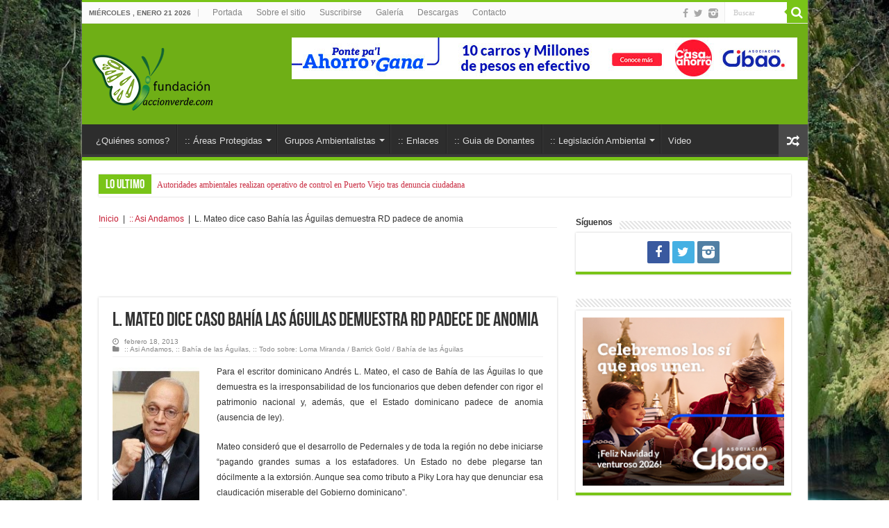

--- FILE ---
content_type: text/html; charset=utf-8
request_url: https://accounts.google.com/o/oauth2/postmessageRelay?parent=https%3A%2F%2Fwww.accionverde.com&jsh=m%3B%2F_%2Fscs%2Fabc-static%2F_%2Fjs%2Fk%3Dgapi.lb.en.2kN9-TZiXrM.O%2Fd%3D1%2Frs%3DAHpOoo_B4hu0FeWRuWHfxnZ3V0WubwN7Qw%2Fm%3D__features__
body_size: 159
content:
<!DOCTYPE html><html><head><title></title><meta http-equiv="content-type" content="text/html; charset=utf-8"><meta http-equiv="X-UA-Compatible" content="IE=edge"><meta name="viewport" content="width=device-width, initial-scale=1, minimum-scale=1, maximum-scale=1, user-scalable=0"><script src='https://ssl.gstatic.com/accounts/o/2580342461-postmessagerelay.js' nonce="pJEsE0buv-S-faHy0hlrNQ"></script></head><body><script type="text/javascript" src="https://apis.google.com/js/rpc:shindig_random.js?onload=init" nonce="pJEsE0buv-S-faHy0hlrNQ"></script></body></html>

--- FILE ---
content_type: text/html; charset=utf-8
request_url: https://www.google.com/recaptcha/api2/aframe
body_size: 267
content:
<!DOCTYPE HTML><html><head><meta http-equiv="content-type" content="text/html; charset=UTF-8"></head><body><script nonce="EW-kaUx_hL3a8MCLrw16pw">/** Anti-fraud and anti-abuse applications only. See google.com/recaptcha */ try{var clients={'sodar':'https://pagead2.googlesyndication.com/pagead/sodar?'};window.addEventListener("message",function(a){try{if(a.source===window.parent){var b=JSON.parse(a.data);var c=clients[b['id']];if(c){var d=document.createElement('img');d.src=c+b['params']+'&rc='+(localStorage.getItem("rc::a")?sessionStorage.getItem("rc::b"):"");window.document.body.appendChild(d);sessionStorage.setItem("rc::e",parseInt(sessionStorage.getItem("rc::e")||0)+1);localStorage.setItem("rc::h",'1768977624297');}}}catch(b){}});window.parent.postMessage("_grecaptcha_ready", "*");}catch(b){}</script></body></html>